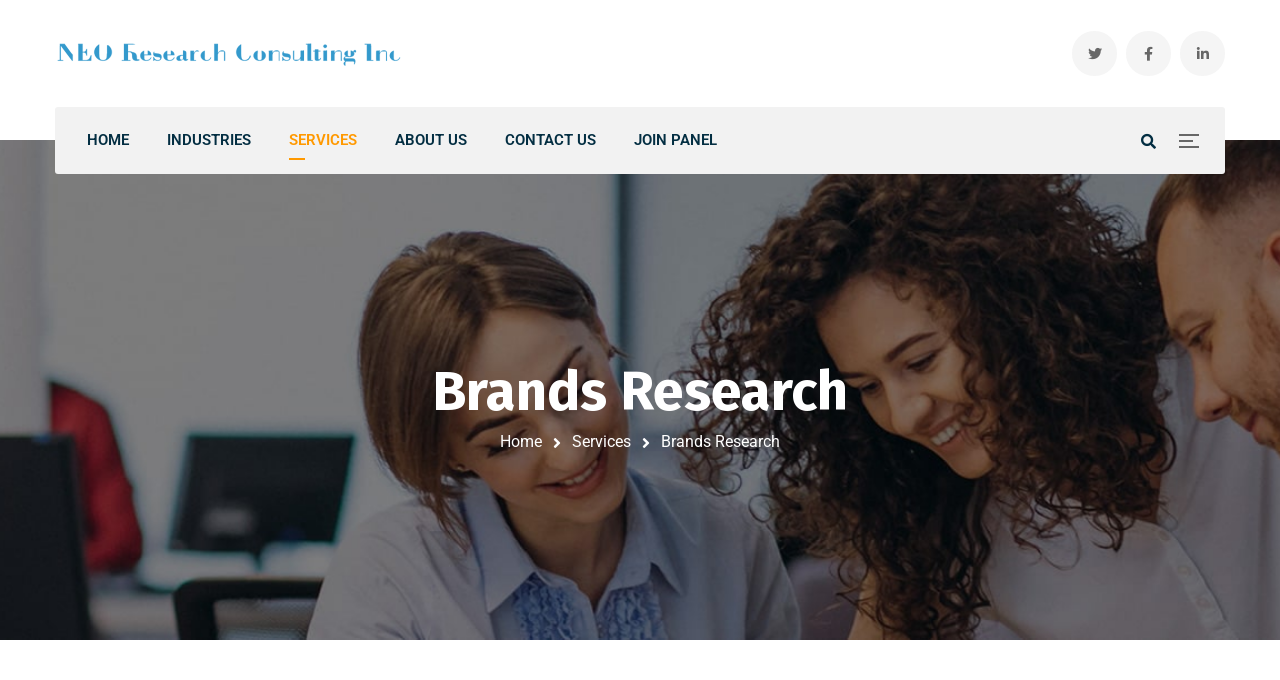

--- FILE ---
content_type: text/css
request_url: https://theneoresearch.com/wp-content/plugins/gyan-elements/widgets/custom-widgets-min.css?ver=2.2.0
body_size: 1251
content:
.gyan-recent-posts-tiny ul{margin:0;padding:0;border:none}.gyan-recent-posts-tiny li{list-style:none;border:none;float:none;clear:both;display:block;line-height:22px}.gyan-recent-posts-tiny ul li a img{max-width:100px;float:left;width:100px;height:70px;margin:6px 15px 0 0;image-rendering:optimizeQuality;border-radius:3px}.gyan-recent-posts-tiny ul li{padding:15px 0 15px 0;height:auto;clear:both;background:0 0;margin:0}.gyan-recent-posts-tiny ul li:first-child{padding-top:0}.gyan-recent-posts-tiny ul li i{margin:0;font-weight:400}.gyan-recent-posts-tiny ul li:last-child{border-bottom:0;padding-bottom:0}.gyan-recent-posts-tiny ul li a{text-decoration:none}.gyan-recent-posts-tiny-title{line-height:24px;margin:0;padding:0 0 2px 0;text-decoration:none}.gyan-recent-posts-tiny-content p span{padding-right:10px;display:inline-block;font-size:90%}.gyan-recent-posts-tiny p{padding:0;margin:0}.gyan-recent-posts-tiny-content{overflow:hidden;width:calc(100% - 115px)}a.gyan-recent-posts-tiny-icon{width:74px;height:74px;float:left;display:inline-block;margin-right:15px;text-align:center;font-size:22px;border-radius:10px}a.gyan-recent-posts-tiny-icon i{line-height:77px}.gyan-recent-posts-tiny-content p span i{margin-right:7px}.gyan-recent-posts-tiny-content p{overflow:hidden;margin-top:-3px;opacity:.6}.footer .gyan-recent-posts-tiny ul li{padding-bottom:20px}.sidebar .gyan-recent-posts-tiny-title,.swm-sizepanel .gyan-recent-posts-tiny-title{font-weight:500}.sidebar .gyan-recent-posts-tiny ul li,.swm-sizepanel .gyan-recent-posts-tiny ul li{padding-bottom:20px;font-weight:500}.sidebar .gyan-recent-posts-tiny ul li:last-child,.swm-sizepanel .gyan-recent-posts-tiny ul li:last-child{padding-bottom:0}.gyan_rcp_chevron .gyan-recent-posts-tiny-content{width:100%}.swm-widget-content .gyan_rcp_chevron ul li{padding-left:19px;position:relative}.gyan_rcp_chevron ul li:before{content:"\f105";font-weight:700;font-family:'Font Awesome 5 Free';left:0;margin-right:0;position:absolute;top:0;font-size:14px;margin-top:0!important}.sidebar .gyan-recent-posts-tiny ul li{padding-top:0}.sidebar .gyan-recent-posts-tiny ul li:first-child{padding-top:6px}.sidebar .gyan-recent-posts-tiny-content p{opacity:.8}.sidebar .gyan_rcp_chevron ul li:first-child{padding-top:0}.footer .gyan_rcp_chevron ul li{padding-top:0;padding-left:17px}.footer .gyan_rcp_chevron ul li:before{top:1px}.gyan-sm-wid-icons ul{padding:0;margin:0;display:block;text-align:center}.gyan-sm-wid-icons ul li,.sidebar .gyan-sm-wid-icons ul li,.swm-sidepanel .gyan-sm-wid-icons ul li{display:inline-block;margin:0 7px 7px 0;padding:0;border:0;font-size:14px;opacity:1;overflow:hidden;line-height:0;float:left}.gyan-sm-wid-icons ul li a{display:inline-block;border-radius:0;overflow:hidden;text-align:center}.gyan-sm-wid-icons ul li:hover{opacity:.9}.gyan-sm-wid-icons ul li.ic-round,.gyan-sm-wid-icons ul li.ic-round a{border-radius:4px}.gyan-sm-wid-icons ul li.ic-circle,.gyan-sm-wid-icons ul li.ic-circle a{border-radius:100px}.gyan-sm-wid-icons ul li.ic-small a{width:24px;height:24px}.gyan-sm-wid-icons ul li.ic-small i{font-size:12px;line-height:24px}.gyan-sm-wid-icons ul li.ic-medium a{width:35px;height:35px}.gyan-sm-wid-icons ul li.ic-medium i{font-size:14px;line-height:36px;margin:0}.gyan-sm-wid-icons ul li.ic-large a{width:40px;height:40px}.gyan-sm-wid-icons ul li.ic-large i{font-size:18px;line-height:40px}.gyan-sm-wid-icons ul li.ic-xlarge a{width:50px;height:50px}.gyan-sm-wid-icons ul li.ic-xlarge i{font-size:22px;line-height:50px}.gyan-wid-logo-img{margin-bottom:32px}.footer .gyan-sm-wid-i-no-bg ul li{padding:0;margin:0}.gyan-sm-wid-i-no-bg ul li.ic-large a,.gyan-sm-wid-i-no-bg ul li.ic-medium a,.gyan-sm-wid-i-no-bg ul li.ic-small a,.gyan-sm-wid-i-no-bg ul li.ic-xlarge a{text-align:left;width:auto;height:auto;margin:0 20px 5px 0;padding:0}.footer .gyan-cinfo-wid-icons ul li,.sidebar .gyan-cinfo-wid-icons ul li,.swm-sidepanel .gyan-cinfo-wid-icons ul li{padding-left:32px}.swm-container .gyan-cinfo-wid-icons ul li{list-style:none}.swm-container .gyan-cinfo-wid-icons ul li:first-child{padding-top:0}.gyan-cinfo-wid-icons ul li:before{font-family:'Font Awesome 5 Free';left:0;margin-right:8px;position:absolute;width:15px;text-align:center;font-weight:900}.gyan-cinfo-wid-icons ul li.gyan-cinfo-phone:before{content:"\f095";margin-top:2px;transform:scaleX(-1)}.fa-flip-vertical{transform:scaleY(-1)}.gyan-cinfo-wid-icons ul li.gyan-cinfo-email:before{content:"\f0e0";margin-top:2px}.gyan-cinfo-wid-icons ul li.gyan-cinfo-time:before{content:"\f017"}.gyan-cinfo-wid-icons ul li.gyan-cinfo-address:before{content:"\f3c5"}.swm-site-content .elementor-widget-wp-widget-gyan_contact h5,.swm-site-content .elementor-widget-wp-widget-gyan_recent_posts_large_wid h5,.swm-site-content .elementor-widget-wp-widget-gyan_recent_posts_wid h5,.swm-site-content .elementor-widget-wp-widget-gyan_social h5{margin-bottom:20px}.gyan_useful_links_widget ul{width:100%;display:block;margin:0}.gyan_useful_links_widget ul li{width:50%;padding-right:5px;float:left}.footer .gyan_useful_links_widget ul li,.sidebar .gyan_useful_links_widget ul li,.swm-sidepanel .gyan_useful_links_widget ul li{padding-right:5px}@media only screen and (max-width:480px){.gyan-useful-res-mobile-1col.gyan_useful_links_widget ul li{width:100%}.footer .gyan_useful_links_widget.gyan-useful-res-mobile-1col ul li,.sidebar .gyan_useful_links_widget.gyan-useful-res-mobile-1col ul li,.swm-sidepanel .gyan_useful_links_widget.gyan-useful-res-mobile-1col ul li{padding-right:0}}.gyan-posts-slider-widget .owl-next,.gyan-posts-slider-widget .owl-prev{position:absolute;bottom:1px;border:0;outline:0;text-align:center;width:18px;height:18px;line-height:18px;text-align:center;cursor:pointer;opacity:0;transition:all .3s ease-in-out;border-radius:100%;padding:0;margin:0;background:0 0}.owl-nav .owl-next:before,.owl-nav .owl-prev:before{content:'\f104';font-family:'Font Awesome 5 Free';font-weight:900;font-style:normal;font-size:19px}.owl-nav .owl-next:before{content:'\f105'}.gyan-posts-slider-widget .owl-dots{display:-webkit-flex;display:-moz-flex;display:-ms-flex;display:-o-flex;display:flex;-webkit-box-align:center;-ms-flex-align:center;align-items:center;-webkit-box-pack:center;-ms-flex-pack:center;justify-content:center;margin:32px 0 5px 0}.gyan-posts-slider-widget .owl-dot{width:12px;height:12px;margin:4px;background:0 0;border-radius:100%;outline:0;cursor:pointer;transition:all .25s ease-in-out;border:4px solid #c7c7c7}.gyan-posts-slider-widget .owl-next{right:0}.gyan-posts-slider-widget .owl-prev{left:0}.gyan-posts-slider-widget-wrap:hover .owl-next,.gyan-posts-slider-widget-wrap:hover .owl-prev{opacity:1;background:0 0}.gyan-posts-slider-widget-title{font-size:18px}.gyan-posts-slider-widget img{border-radius:3px;margin-bottom:10px}.gyan-posts-slider-widget-meta{font-size:13px}

--- FILE ---
content_type: text/css
request_url: https://theneoresearch.com/wp-content/plugins/gyan-elements/addons/css/widgets/menu-list-min.css?ver=2.2.0
body_size: 152
content:
.gyan-menu-list{display:block}ul.gyan-menu-list-item{margin:0;padding:0}ul.gyan-menu-list-item li{display:block;position:relative;list-style:none;margin:0 0 9px 0;padding:0}ul.gyan-menu-list-item li a{position:relative;display:block;margin:0;padding:14px 22px;border:2px solid #e6e6e6}ul.gyan-menu-list-item li a:before{content:'\f054';position:absolute;top:50%;right:0;margin-right:19px;font-size:14px;font-family:"Font Awesome 5 Free";font-weight:700;font-style:normal;top:50%;-webkit-transform:translateY(-50%);-ms-transform:translateY(-50%);transform:translateY(-50%)}.gyan-menu-list-horizontal ul.gyan-menu-list-item li{display:inline-block;float:left;margin-right:9px}.gyan-menu-list-horizontal ul.gyan-menu-list-item li a:before{display:none}.gyan-title-subtitle span{display:inline-block;position:relative}.gyan-title-subtitle span:after,.gyan-title-subtitle span:before{content:'';position:absolute;top:50%;margin-top:-1px;width:25px;height:2px;display:none}.gyan-title-subtitle span:after{right:-40px}.gyan-title-subtitle span:before{left:-40px}.gyan-title-st-line-after .gyan-title-subtitle span:after,.gyan-title-st-line-before .gyan-title-subtitle span:before,.gyan-title-st-line-both-side .gyan-title-subtitle span:after,.gyan-title-st-line-both-side .gyan-title-subtitle span:before{display:block}.gyan-title-desc-center .gyan-title-desc{margin:0 auto}

--- FILE ---
content_type: text/css
request_url: https://theneoresearch.com/wp-content/uploads/elementor/css/post-2099.css?ver=1764794100
body_size: 250
content:
.elementor-2099 .elementor-element.elementor-element-62f31165{padding:0px 30px 0px 30px;}.elementor-2099 .elementor-element.elementor-element-258630fd > .elementor-element-populated{margin:0px 63px 0px 0px;--e-column-margin-right:63px;--e-column-margin-left:0px;}.elementor-2099 .elementor-element.elementor-element-187e17a0{margin-top:0px;margin-bottom:50px;}.elementor-2099 .elementor-element.elementor-element-58209210{margin-top:0px;margin-bottom:21px;}.elementor-2099 .elementor-element.elementor-element-4b22e575 ul.gyan-menu-list-item li a{background-color:#ffffff;font-size:17px;font-weight:700;line-height:30px;color:#032e42;border-style:solid;border-width:2px 2px 2px 2px;border-color:#e6e6e6;}.elementor-2099 .elementor-element.elementor-element-4b22e575 ul.gyan-menu-list-item li:hover a,
		        .elementor-2099 .elementor-element.elementor-element-4b22e575 ul.gyan-menu-list-item li.swm-m-active a{background-color:#d83030;}.elementor-2099 .elementor-element.elementor-element-4b22e575 ul.gyan-menu-list-item li:hover a,
					.elementor-2099 .elementor-element.elementor-element-4b22e575 ul.gyan-menu-list-item li.swm-m-active a{color:#ffffff;border-color:#d83030;}@media(min-width:768px){.elementor-2099 .elementor-element.elementor-element-258630fd{width:74.274%;}.elementor-2099 .elementor-element.elementor-element-5b5eebce{width:25.723%;}}@media(max-width:1024px) and (min-width:768px){.elementor-2099 .elementor-element.elementor-element-258630fd{width:70%;}.elementor-2099 .elementor-element.elementor-element-5b5eebce{width:30%;}}@media(max-width:1024px){.elementor-2099 .elementor-element.elementor-element-258630fd > .elementor-element-populated{margin:0px 40px 0px 0px;--e-column-margin-right:40px;--e-column-margin-left:0px;}.elementor-bc-flex-widget .elementor-2099 .elementor-element.elementor-element-5b5eebce.elementor-column .elementor-widget-wrap{align-items:flex-start;}.elementor-2099 .elementor-element.elementor-element-5b5eebce.elementor-column.elementor-element[data-element_type="column"] > .elementor-widget-wrap.elementor-element-populated{align-content:flex-start;align-items:flex-start;}.elementor-2099 .elementor-element.elementor-element-58209210{margin-top:0px;margin-bottom:21px;}}@media(max-width:767px){.elementor-2099 .elementor-element.elementor-element-258630fd > .elementor-element-populated{margin:0px 0px 0px 0px;--e-column-margin-right:0px;--e-column-margin-left:0px;}}